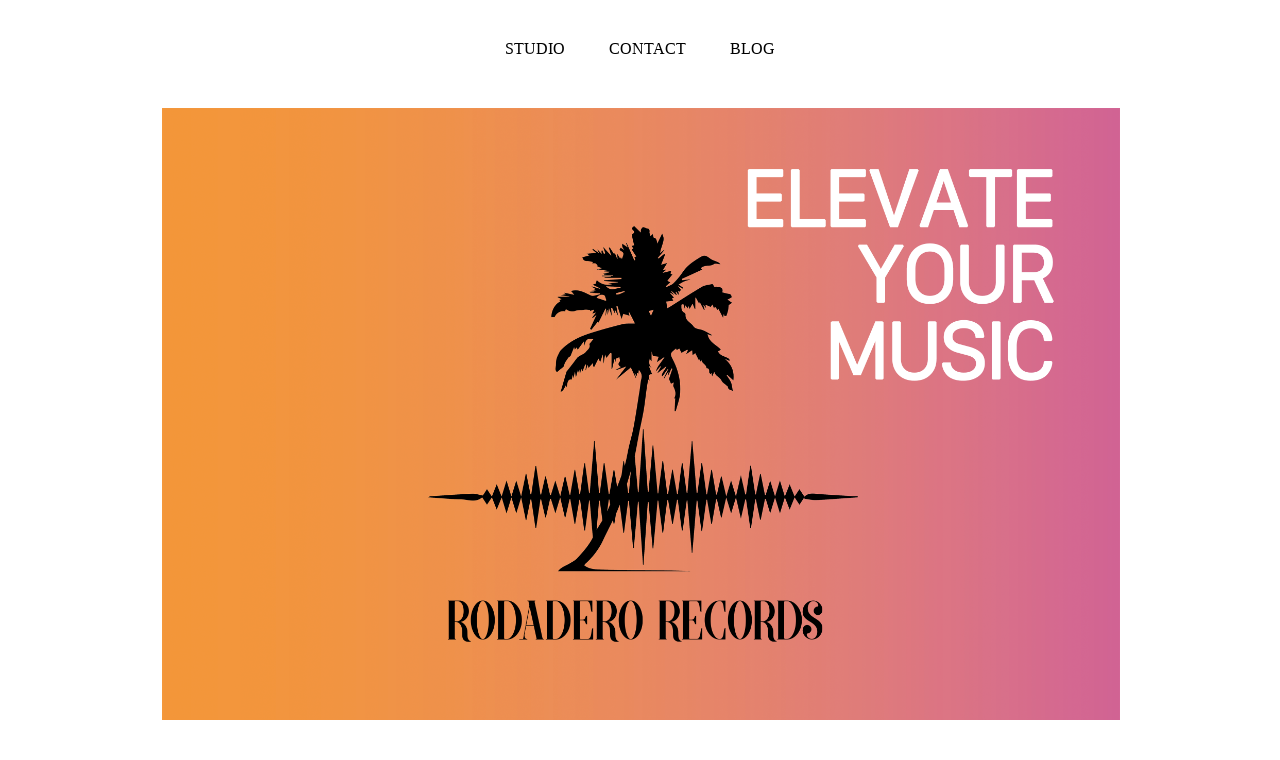

--- FILE ---
content_type: text/html
request_url: https://www.rodaderorecords.com/
body_size: 4318
content:
<!DOCTYPE html>			<!--All HTML documents must start with a document type declaration: <!DOCTYPE html>-->

						<!--Comments are contained in these triangular brackets-->

<html lang="en-US">		<!--The HTML document itself begins with <html> and ends with </html>-->

<head>

	<!-- Global site tag (gtag.js) - Google Analytics -->
<script async src="https://www.googletagmanager.com/gtag/js?id=UA-219089313-6"></script>
<script>
  window.dataLayer = window.dataLayer || [];
  function gtag(){dataLayer.push(arguments);}
  gtag('js', new Date());

  gtag('config', 'UA-219089313-6');
</script>


	
	<!-- TITLE -->
	<title>Rodadero Records: Studio</title>
	
	<!-- META DESCRIPTION -->
	<meta name="description" content="Indie record label based in London. Home to Nick Saxton. Recording, Mixing & Mastering services available.">
	
	<!-- META KEYWORDS -->
	<meta name="keywords" content="rodadero records, record label, artist services, recording studio, nick saxton, a river runs through it, musician, music artist, music, london, singer/songwriter, indie, rock, alternative, indie rock, live music, gigs, rock n roll, rock & roll, rodadero records, musica en vivo madrid">

	<!-- FAVICON -->
	<link rel="shortcut icon" type="image/x-icon" href="http://rodaderorecords.com/images/favicon.ico"/>

	<!-- CSS -->
	<link rel="stylesheet" href="css/styles-new.css">

<meta name="viewport" content="width=device-width, initial-scale=1">
<link rel="stylesheet" href="https://cdnjs.cloudflare.com/ajax/libs/font-awesome/4.7.0/css/font-awesome.min.css">

</head>


<body class="content">
	<!--The visible part of the HTML document is between <body> and </body>-->

<div>
	<!--Menu-->
	<section>
		<header class="header">
		
		<!--<a class="language" href="home.html">English</a>
		<span style="color:#C5B358">&#124</span>
		<a class="language" href="inicio.html">Espa&ntildeol</a>-->

		<nav class="navbar" id="myNavbar">
			<a class="menu" href="index.html">STUDIO</a>
			<!--<a class="menu" href="label.html">LABEL</a>-->
			<!--<a class="menu" href="services.html">SERVICES</a>-->
			<a class="menu" href="contact.html">CONTACT</a>
			<a class="menu" href="blog.html">BLOG</a>
			<a href="javascript:void(0);" class="icon" onclick="myFunction()">
				<i class="fa fa-bars"></i>
			</a>

		<!--Links are defined using <a. It directs to a particular location such as a new page or as an anchor to a particular place within a page-->

		
		<script>
			function myFunction() {
				var x = document.getElementById("myNavbar");
				if (x.className === "navbar") {
					x.className += " responsive";
				} else {
					x.className = "navbar";
				}
			}
		</script>
		</nav>
		

	</header>
</section>
</div>


<div>
	<section class="body-index-banner">
<!--<div class="container-index-banner" style="max-width:960px; height: 619.2px;">-->
<div class="container-index-banner" style="max-width:960px;">
  <img class="mySlides" src="images/rodadero-banner-v2-20230421.png" style="width:100%">
  <img class="mySlides" src="images/rodadero-banner-v2-20230421.png" style="width:100%">
  <!--<img class="mySlides" src="images/nick-saxton-1.jpg" style="width:100%">-->
</div>

<script>
var myIndex = 0;
carousel();

function carousel() {
  var i;
  var x = document.getElementsByClassName("mySlides");
  for (i = 0; i < x.length; i++) {
    x[i].style.display = "none";  
  }
  myIndex++;
  if (myIndex > x.length) {myIndex = 1}    
  x[myIndex-1].style.display = "block";  
  setTimeout(carousel, 3000); // Change image every 3 seconds
}
</script>
</section>
</div>


<div>
	<section class="body-index-discography">

	<h1>DISCOGRAPHY</h1>
	<div class="row-index-new">
		
		<div class="column-index-new">
			<!--Nick Saxton - Lonely Hearts Keep Running-->

			<iframe scrolling="no" frameborder="no" allow="autoplay" src="https://w.soundcloud.com/player/?url=https%3A//api.soundcloud.com/tracks/1459626001&color=%23f54cb2&auto_play=false&hide_related=false&show_comments=false&show_user=true&show_reposts=false&show_teaser=false&visual=true"></iframe><div style="font-size: 10px; color: #cccccc;line-break: anywhere;word-break: normal;overflow: hidden;white-space: nowrap;text-overflow: ellipsis; font-family: Interstate,Lucida Grande,Lucida Sans Unicode,Lucida Sans,Garuda,Verdana,Tahoma,sans-serif;font-weight: 100;"><a href="https://soundcloud.com/rodaderorecords" title="Rodadero Records" target="_blank" style="color: #cccccc; text-decoration: none;"></a></div>
		</div>

		<div class="column-index-new">
			<!--Big Stone Culture - Fragile Thoughts-->
			<iframe scrolling="no" frameborder="no" allow="autoplay" src="https://w.soundcloud.com/player/?url=https%3A//api.soundcloud.com/tracks/1459603414&color=%23f54cb2&auto_play=false&hide_related=false&show_comments=false&show_user=true&show_reposts=false&show_teaser=false&visual=true"></iframe><div style="font-size: 10px; color: #cccccc;line-break: anywhere;word-break: normal;overflow: hidden;white-space: nowrap;text-overflow: ellipsis; font-family: Interstate,Lucida Grande,Lucida Sans Unicode,Lucida Sans,Garuda,Verdana,Tahoma,sans-serif;font-weight: 100;"><a href="https://soundcloud.com/rodaderorecords" title="Rodadero Records" target="_blank" style="color: #cccccc; text-decoration: none;"></a></div>
		</div>

		<div class="column-index-new">
			<!--Nick Saxton - Aphrodite-->
			<iframe scrolling="no" frameborder="no" allow="autoplay" src="https://w.soundcloud.com/player/?url=https%3A//api.soundcloud.com/tracks/1459608955&color=%23f54cb2&auto_play=false&hide_related=false&show_comments=false&show_user=true&show_reposts=false&show_teaser=false&visual=true"></iframe><div style="font-size: 10px; color: #cccccc;line-break: anywhere;word-break: normal;overflow: hidden;white-space: nowrap;text-overflow: ellipsis; font-family: Interstate,Lucida Grande,Lucida Sans Unicode,Lucida Sans,Garuda,Verdana,Tahoma,sans-serif;font-weight: 100;"><a href="https://soundcloud.com/rodaderorecords" title="Rodadero Records" target="_blank" style="color: #cccccc; text-decoration: none;"></a></div>
		</div>

		<div class="column-index-new">
			<!--Mark Lovejoy - Rock & Roll Changes-->
			<iframe scrolling="no" frameborder="no" allow="autoplay" src="https://w.soundcloud.com/player/?url=https%3A//api.soundcloud.com/tracks/1459599514&color=%23f54cb2&auto_play=false&hide_related=false&show_comments=false&show_user=true&show_reposts=false&show_teaser=false&visual=true"></iframe><div style="font-size: 10px; color: #cccccc;line-break: anywhere;word-break: normal;overflow: hidden;white-space: nowrap;text-overflow: ellipsis; font-family: Interstate,Lucida Grande,Lucida Sans Unicode,Lucida Sans,Garuda,Verdana,Tahoma,sans-serif;font-weight: 100;"><a href="https://soundcloud.com/rodaderorecords" title="Rodadero Records" target="_blank" style="color: #cccccc; text-decoration: none;"></a></div>
		</div>
	</div>
	
	<div class="row-index-new">
		
		<div class="column-index-new">
			<!--Nick Saxton - Be There-->
			<iframe scrolling="no" frameborder="no" allow="autoplay" src="https://w.soundcloud.com/player/?url=https%3A//api.soundcloud.com/tracks/1459608949&color=%23f54cb2&auto_play=false&hide_related=false&show_comments=false&show_user=true&show_reposts=false&show_teaser=false&visual=true"></iframe><div style="font-size: 10px; color: #cccccc;line-break: anywhere;word-break: normal;overflow: hidden;white-space: nowrap;text-overflow: ellipsis; font-family: Interstate,Lucida Grande,Lucida Sans Unicode,Lucida Sans,Garuda,Verdana,Tahoma,sans-serif;font-weight: 100;"><a href="https://soundcloud.com/rodaderorecords" title="Rodadero Records" target="_blank" style="color: #cccccc; text-decoration: none;"></a></div>
		</div>

		<div class="column-index-new">
			<!--Nick Saxton - Still A Child-->
			<iframe scrolling="no" frameborder="no" allow="autoplay" src="https://w.soundcloud.com/player/?url=https%3A//api.soundcloud.com/tracks/1459608952&color=%23f54cb2&auto_play=false&hide_related=false&show_comments=false&show_user=true&show_reposts=false&show_teaser=false&visual=true"></iframe><div style="font-size: 10px; color: #cccccc;line-break: anywhere;word-break: normal;overflow: hidden;white-space: nowrap;text-overflow: ellipsis; font-family: Interstate,Lucida Grande,Lucida Sans Unicode,Lucida Sans,Garuda,Verdana,Tahoma,sans-serif;font-weight: 100;"><a href="https://soundcloud.com/rodaderorecords" title="Rodadero Records" target="_blank" style="color: #cccccc; text-decoration: none;"></a></div>
		</div>

		<div class="column-index-new">
			<!--Nick Saxton - Saturday-->
			<iframe scrolling="no" frameborder="no" allow="autoplay" src="https://w.soundcloud.com/player/?url=https%3A//api.soundcloud.com/tracks/1459608940&color=%23f54cb2&auto_play=false&hide_related=false&show_comments=false&show_user=true&show_reposts=false&show_teaser=false&visual=true"></iframe><div style="font-size: 10px; color: #cccccc;line-break: anywhere;word-break: normal;overflow: hidden;white-space: nowrap;text-overflow: ellipsis; font-family: Interstate,Lucida Grande,Lucida Sans Unicode,Lucida Sans,Garuda,Verdana,Tahoma,sans-serif;font-weight: 100;"><a href="https://soundcloud.com/rodaderorecords" title="Rodadero Records" target="_blank" style="color: #cccccc; text-decoration: none;"></a></div>
		</div>

		<div class="column-index-new">
			<!--Nick saxton - A River Runs Through It-->
			<iframe scrolling="no" frameborder="no" allow="autoplay" src="https://w.soundcloud.com/player/?url=https%3A//api.soundcloud.com/tracks/1459644394&color=%23f54cb2&auto_play=false&hide_related=false&show_comments=false&show_user=true&show_reposts=false&show_teaser=false&visual=true"></iframe><div style="font-size: 10px; color: #cccccc;line-break: anywhere;word-break: normal;overflow: hidden;white-space: nowrap;text-overflow: ellipsis; font-family: Interstate,Lucida Grande,Lucida Sans Unicode,Lucida Sans,Garuda,Verdana,Tahoma,sans-serif;font-weight: 100;"><a href="https://soundcloud.com/rodaderorecords" title="Rodadero Records" target="_blank" style="color: #cccccc; text-decoration: none;"></a></div>
		</div>	

	</div>
</section>

</div>


<div>
	<section class="body-index-what-we-deliver">

	<h1>WHAT WE DELIVER</h1>
	<container class="row-index-about">
		<div class="column-index-about">
	<!--<p style="font-size:120%; padding-left:0%; padding-right:1%" align="justify">-->
	<p style="padding-left:0%; padding-right:1%" align="justify">
		At Rodadero Records, we are passionate about making music that excites, inspires, and moves people.
		<br>
		<br>
		We offer mix engineering, mastering, and recording services to professional and unsigned artists, singers, and bands.
		<br>
		<br>
		We leverage our expertise and experience to capture the essence of your artistic vision, utilising industry leading software and hardware to elevate your music to a professional, radio and platform ready standard that will have you feeling proud and excited.
		<br>
		<br>
		Our aim is for you to be 100% satisfied. We promise excellent communication and positive and friendly vibes throughout, and will take time to understand your project, artistic vision, timeframes, and intended use.
		<br>
		<br>
		Our prices vary dependent on the individual project, but all budgets will receive the same care and dedication to deliver professional grade results.
		<br>
		<br>
	</p>
</div>
<div class="column-index-about">
	<img src="images/drums.png" style="max-width:83.5%;padding-right:0%; padding-left:16.5%">
	</div>
</container>
</section>
</div>


<div>
	<section class="body-index-equipment">

	<h1>EQUIPMENT</h1>
		<div class="row-index-equipment">
			<div class="column-index-equipment">

								<div>
				<img src="images/icon-tape-recorder.png" alt="Recording" width="75" height="75" border="0">
			</div>
		<p class="p-style-2">
		<br>
		Apple MacBook Pro i7
		<br>
		MOTU 828 Interface
		<br>
		Pro Tools Studio
		<br>
		Logic Pro X
		<br>
		Ableton Live
	</p>
	</div>
	<div class="column-index-equipment">

		<div>
				<img src="images/icon-loudspeaker.png" alt="Monitoring" width="75" height="75" border="0">
			</div>
			<br>
			<p class="p-style-2">
		KRK Rokit 5
		<br>
		Avantone MixCube
		<br>
		Sony MDR-7506 Headphones
		<br>
		Palmer Monitor Control
	</p>
	</div>
	<div class="column-index-equipment">
	
				<div>
				<img src="images/icon-amp.png" alt="Instruments" width="75" height="75" border="0">
			</div>
			<p class="p-style-2">
			<br>
		Fender Stratocaster
		<br>
		Vox AC15
		<br>
		Fender Blues Jnr
		<br>
		Roland RD-88 Piano
		<br>
		Arturia Keyboard
		<br>
		Assorted FX Pedals
		<br>
		Assorted Percussion
	</p>
	</div>
	</div>
<div class="row-index-equipment">
	<div class="column-index-equipment">

						<div>
				<img src="images/icon-synths.png" alt="Software" width="75" height="75" border="0">
			</div>
		<p class="p-style-2">
			<br>
		Universal Audio
		<br>
		Eventide
		<br>
		Sound Toys
		<br>
		FabFilter
		<br>
		Waves Audio
		<br>
		Slate Digital
		<br>
		Steven Slate
		<br>
		Line 6
		<br>
		Softube
		<br>
		Plugin Alliance
		<br>
		Celemony Melodyne
	</p>
	</div>
	<div class="column-index-equipment">

		<div>
				<img src="images/icon-rack.png" alt="Recording" width="75" height="75" border="0">
			</div>
			<p class="p-style-2">
		<br>
		BAE 1073 Mic Preamp
		<br>
		Focusrite Mic Preamp
		<br>
		DBX 160A Compressor
		<br>
		Warm Audio FET Compressor
		<br>
		Line 6 POD Pro
		<br>
		Korg SDD 3000 Delay
	</p>
	</div>

			<div class="column-index-equipment">

						<div>
				<img src="images/icon-mic.png" alt="Microphones" width="75" height="75" border="0">
			</div>
			<p class="p-style-2">
		<br>
		AKG C414 XLii (ST Pair)
		<br>
		AKG C451
		<br>
		EV RE20
		<br>
		Rode NT1A
		<br>
		Sennheiser e906 (x2)
		<br>
		Shure SM7B
		<br>
		Shure SM57   (x2)
		<br>
		Shure SM58   (x2)
		<br>
		Shure Beta 58A   (x3)
		<br>
		Shure Beta 52
		<br>
		Shure 520DX
	</p>
	</div>
</div>
</p>
</section>
</div>


<div>
	<section class="body-index-contact">
		<h1 align="left" id="contact">CONTACT</h1>

	<div class="row-contact">
		<div class="column-index-contact">
			<p style="padding-left:0%; padding-right:5%" align="justify">
				Get in touch to tell us about your project and find out how we can help. Don't forget to check out our <a href="faqs.html">FAQs</a> for advice on prepping your projects before sending them to us.
			</p>
		</div>
		<div class="column-index-about">
			<button onclick="location.href='contact.html'" type="button" class="enquirebutton">Enquire Now</button>

		</div>
	</div>
    </section>
  </div>
 

	<section class="body-index-footer">
	<footer id="footer" class="footer">
			<!--Spotify-->
			<a class="socialmedia" href="https://open.spotify.com/playlist/1iYclyH9uo4h6E0PL3OeWo?si=4604be81bcba4364" target="_blank">
			<img src="images/logo-spotify.png" alt="Spotify" width="25" height="25" border="0" style="max-width:100%;height:auto"></a>
			<!--Instagram-->
			<a class="socialmedia" href="https://www.instagram.com/rodaderorecords" target="_blank" >
			<img src="images/logo-instagram.png" alt="Instagram" width="25" height="25" border="0" style="max-width:100%;height:auto"></a>
			<!--Facebook-->
			<a class="socialmedia" href="https://www.facebook.com/rodaderorecords" target="_blank">
			<img src="images/logo-facebook.png" alt="Facebook" width="25" height="25" border="0" style="max-width:100%;height:auto"></a>
			<p class="p-style-2" style="text-align:center"><a class="company" href="values.html">Company</a>|<a class="company" href="privacy.html">Privacy</a><br>&copy 2023 Rodadero Records. All Rights Reserved.</p>

	</footer>
</section>
</body>
</html>

--- FILE ---
content_type: text/css
request_url: https://www.rodaderorecords.com/css/styles-new.css
body_size: 2454
content:
@charset "UTF-8";
/*CSS Document*/


/*<meta name="viewport" content="width=device-width, initial-scale=1">*/

/*
Colours
Orchid pink:  #DA70D6;
Orange:  #F6A21E;
White:  #FFFFFF;
Black:  #000000;
Grey:  #333333;
Blueviolet:  #8a2be2;
Lime:  ;

*/

body {
    /*background-color: rgb(255,255,255);*/

}
h1 {
    color: #000000;
    text-align: left;
    font-family:Times New Roman, sans-serif;
}
h2 {
    color: #000000;
    text-align: center;
    font-family:Times New Roman, sans-serif;
}
h3 {
    color: #000000;
    text-align: center;
    font-family:Times New Roman, sans-serif;
}
h4 {
    color: #000000;
    text-align: center;
    font-family:Times New Roman, sans-serif;
}
h5 {
    color: #000000;
    text-align: center;
    font-family:Times New Roman, sans-serif;
}
p {
    color: #000000;
    font-family:Times New Roman, sans-serif;
    font-size: 19px;
}

@media (max-width: 940px) {
    p {
        font-size: 16px;
        }
    }

@media (max-width: 750px) {
    p {
        font-size: 14px;
        }
    }
@media (max-width: 700px) {
    p {
        font-size: 12px;
        }
    }
    @media (max-width: 600px) {
    p {
        font-size: 10px;
        }
    }

.p-style-2 {
        color: #000000;
        font-family:Times New Roman, sans-serif;
        font-size: 16px;
}

@media (max-width: 960px) {
    .p-style-2 {
        font-size: 16px;
        }
    }

@media (max-width: 750px) {
    .p-style-2 {
        font-size: 14px;
        }
    }
@media (max-width: 700px) {
    .p-style-2 {
        font-size: 12px;
        }
    }

img, object {
            max-width: 100%;
            height: auto;
        }

        @media (max-width: 600px) {
            img, object {
                max-width: 100%;
                height: auto;
            }
        }

.content {
    max-width: 960px;
    /*min-height: 1250px;*/
    margin: auto;
    min-height: 100%;
    height: auto !important;
    height: 100%;
    margin: 0 auto -50px; /* the bottom margin is the negative value of the footer's height */
}
    /*background-image: linear-gradient(135deg, orange, blueviolet);
    background-repeat: false;*/
}
  
.header {
   position: relative;
   left: 0;
   top: 0;
   width: 100%;
   background-color: rgba(255, 0, 0, 0.0);
   text-align: center;
   padding-top: 10px;
   padding-bottom: 20px;
   z-index: +1;
}
.navbar {
    position: relative;
    left: 0;
    top: 30px;
    width: 100%;
    background-color: rgba(255, 0, 0, 0.0);
    text-align: center;
    padding-top: 10px;
    padding-bottom: 10px;
}
.navbar .icon{
    display:  none;
    color:  #333333;
}
@media screen and (max-width: 600px) {
  /*.navbar a:not(:first-child) {display: none;}*/
  .navbar a {display: none;}
  .navbar a.icon {
    float: right;
    margin-right: 5%;
    display: block;
  }
}

@media screen and (max-width: 600px) {
  .navbar.responsive {position: relative;}
  .navbar.responsive .icon {
    position: absolute;
    right: 0;
    top: 0;
  }
  .navbar.responsive a {
    float: none;
    display: block;
    text-align: left;
  }
}
.menu {
    color: #000000;
    padding-left: 20px;
    padding-right: 20px;
    font-size: 16px;
    text-decoration: none;
    border: none;
}
.menu:hover {color: #F6A21E;}

.body-index-banner {
   position: relative;
   left: 0;
   top: 70px;
   padding-bottom: 100px;
   width: 100%;
   background-color: rgba(255, 0, 0, 0.0);
   /*min-height: 750px;*/
   max-height: 350px;
   font-family:Arial, sans-serif;
}

.container-index-banner {
  position: relative;
  float:  left;
  left: 0;
  margin-left: 0.175%;
  margin-right:  0%;
  top: 0px;
  /*padding-bottom: 100px;*/
  max-width: 960px;
  /*max-height: 619.2px;*/
  max-height:auto;
  background-color: #ffffff;
}
.container-index-banner:hover .image-label {
    opacity: 0.3;
}

.mySlides {display:none;}

.body-index-discography {
   position: relative;
   left: 0;
   top: 125px;
   /*padding-bottom: 100px;*/
   width: 100%;
   background-color: rgba(255, 0, 0, 0.0);
   /*min-height: 750px;*/
   /*height: 500px;*/
   max-height:auto;
   font-family:Arial, sans-serif;
}

.row-index-new {
  display: flex;
}
.column-index-new {
  flex: 50%;
  padding: 1px;
  /*height: 250px; /* Should be removed. Only for demonstration */
  text-align: left;
  font-family: times new roman, sans-serif;
}

.body-index-what-we-deliver {
   position: relative;
   left: 0;
   /*top: 250px;*/
   top: 150px;
   padding-bottom: 100px;
   width: 100%;
   background-color: rgba(255, 0, 0, 0.0);
   max-height: auto;
   /*max-height: 325px;*/
   font-family:Arial, sans-serif;
}

.row-index-about {
  display: flex;
  /*height: 500px;*/
}

.column-index-about {
  flex: 100%;
  padding-top: 0px;
  padding-bottom: 0px;
  padding-left: 0%;
  padding-right: 0%;
  max-width: 480px;
  max-height: 500px; /* Should be removed. Only for demonstration */
  text-align: left;
  font-family: times new roman, sans-serif;
}


.body-index-equipment {
   position: relative;
   left: 0;
   top: 50px;
   padding-bottom: 100px;
   width: 100%;
   background-color: rgba(255, 0, 0, 0.0);
   /*min-height: 750px;*/
   height: 550px;
}


.row-index-equipment {
  display: flex;
  height: 275px;
}
.column-index-equipment {
  flex: 100%;
  padding-top: 1px;
  padding-bottom: 1px;
  padding-left: 6%;
  padding-right: 6%;
  height: 180px; /* Should be removed. Only for demonstration */
  width: 250px;
  text-align: left;
}

.body-index-contact {
   position: relative;
   left: 0;
   top: 60px;
   /*padding-bottom: 500px;*/
   padding-bottom: 100px;
   width: 100%;
   background-color: rgba(255, 0, 0, 0.0);
   /*min-height: 750px;*/
   height: 200px;
   font-family:Arial, sans-serif;
}

.row-contact {
  display: flex;
}

.column-index-contact {
  flex: 100%;
  padding-top: 0px;
  padding-bottom: 0px;
  padding-left: 0%;
  padding-right: 0%;
  height: 500px; /* Should be removed. Only for demonstration */
  width: 480px;
  text-align: left;
  font-family: times new roman, sans-serif;
}


.body-index-footer {
   position: relative;
   left: 0;
   top: 0px;
   bottom: 0;
   padding-bottom: 0px;
   width: 100%;
   background-color: rgba(255, 0, 0, 0.0);
   /*min-height: 750px;*/
   height: 25px;
   font-family:Arial, sans-serif;
}
.footer {
    position: absolute;
    top:0;
    left: 0;
    bottom: 0;
    width: 100%;
    height: 100px;
    text-align: center;
  font-family: Times New Roman, sans-serif;
  font-size: 12px;
  text-decoration: none;
}

.socialmedia {
    padding-left: 5px;
    padding-right: 5px;
}

.enquirebutton {
    width: 100%;
    padding: 16px;
    border: none;
    background-color: #000000;
    margin: 14px auto;
    display: block;
    font-family: Times New Roman, sans-serif;
    color: white;
    font-size: 26px;
    outline: none;
    
}
.enquirebutton:hover {
  background-color: orange;
  cursor: pointer;
}



/* CONTACT */

.body-main-contact {
   position: relative;
   left: 0;
   top: 70px;
   padding-bottom: 100px;
   width: 100%;
   background-color: rgba(255, 0, 0, 0.0);
   /*min-height: 750px;*/
   height: 350px;
}

.row-contact {
  display: flex;
}

.column-contact {
  flex: 100%;
  padding-top: 1px;
  padding-bottom: 1px;
  padding-left: 0%;
  padding-right: 0%;
  /*height: 150px; /* Should be removed. Only for demonstration */
  width: 478px;
  height:auto;
  text-align: left;
}

.mailinput {
    width: 90%;
    padding: 16px;
    /*margin: 5px 0 22px 0;*/
    /*display: inline-block;*/
    border: none;
    background: #f1f1f1;
    margin: 16px auto;
    display: block;
    font-family: Times New Roman, sans-serif;
    font-size: 14px;
    outline: none;
}
.mailbutton {
    width: 97%;
    padding: 16px;
    border: none;
    background-color: #000000;
    margin: 16px auto;
    display: block;
    font-family: Times New Roman, sans-serif;
    color: white;
    font-size: 14px;
    outline: none;
    
}
.mailbutton:hover {
  background-color: orange;
  cursor: pointer;
}
.body-contact-footer {
   position: relative;
   left: 0;
   top: 150px;
   bottom: 0;
   padding-bottom: 0px;
   width: 100%;
   background-color: rgba(255, 0, 0, 0.0);
   /*min-height: 750px;*/
   height: 25px;
   font-family:Arial, sans-serif;
}

.footer-contact {
    position: absolute;
    top:100;
    left: 0;
    bottom: 0;
    width: 100%;
    text-align: center;
  font-family: Times New Roman, sans-serif;
  font-size: 12px;
  text-decoration: none;
}


/* FAQs */


.body-main-faqs {
   position: relative;
   left: 0;
   top: 70px;
   padding-bottom: 100px;
   width: 100%;
   background-color: rgba(255, 0, 0, 0.0);
   /*min-height: 750px;*/
   max-height: auto;
   font-family:Arial, sans-serif;
}

.faqs-para {
    margin-left: 20%;
    margin-right: 20%;
    text-align: justify;
    font-family: times new roman, sans-serif;
    max-width:100%;
    height:auto;
}

.body-faqs-footer {
   position: relative;
   left: 0;
   top: 10px;
   bottom: 0;
   padding-bottom: 0px;
   width: 100%;
   background-color: rgba(255, 0, 0, 0.0);
   /*min-height: 750px;*/
   height: 25px;
   font-family:Arial, sans-serif;
}

/*.footer-faqs, .push {
    height: 142px;
    text-align: center;
    font-family: Times New Roman, sans-serif;
    font-size: 12px;
    text-decoration: none;
    padding-top: 150px;
}*/

.footer-faqs {
    position: absolute;
    top:100;
    left: 0;
    bottom: 0;
    width: 100%;
    text-align: center;
  font-family: Times New Roman, sans-serif;
  font-size: 12px;
  text-decoration: none;
}

li {
    color: #000000;
    font-family:Times New Roman, sans-serif;
    font-size: 16px;
}

@media (max-width: 940px) {
    li {
        font-size: 16px;
        }
    }

@media (max-width: 750px) {
    li {
        font-size: 14px;
        }
    }
@media (max-width: 700px) {
    li {
        font-size: 12px;
        }
    }
    @media (max-width: 600px) {
    li {
        font-size: 10px;
        }
    }

/* LINKS */

.body-main {
   position: relative;
   left: 0;
   top: 0px;
   padding-bottom: 100px;
   width: 100%;
   background-color: #FFFFFF;
   /*min-height: 700px;*/
}

.utmbutton {
    width: 25%;
    padding: 16px;
    border: none;
    background-color: #000000;
    margin: 16px auto;
    display: block;
    font-family: Times New Roman, sans-serif;
    color: white;
    font-size: 14px;
    text-decoration:  none;
    outline: none;
}
.utmbutton:hover {
  background-color: orange;
  text-decoration: underline;
}

.footer-links, .push {
    height: 142px; /* .push must be the same height as .footer */
    text-align: center;
    font-family: Times New Roman, sans-serif;
    font-size: 12px;
    text-decoration: none;
    padding-top: 10px;
}

/*iframe {
            width:238px;
            height:238px;
            width: 100%;
            height: 50%;
            padding-bottom: calc(56.25% + 60px);
            position: relative;
        }
        iframe iframe {

            position: absolute;
            top: 0;
            left: 0;
            width: 100%;
            height: 100%;
        }*/

iframe {
            width: 238px;
            height: 238px;
        }

        @media (max-width: 959px) {
            iframe {
                width: 100%;
                height: auto;
            }
            iframe iframe {
                max-width: 100%;
                height: auto;
            }
        }
.company{
    text-decoration:none;
    color:#000000;
    padding-left: 0.5%;
    padding-right: 0.5%;
}
.company:hover {
    color:orange;

}


/*BLOG PAGE*/

.blog-post {
  display: block;
  text-align: justify;
  margin-left: 7%;
  margin-right: 7%;
  padding-bottom:60px;
}
